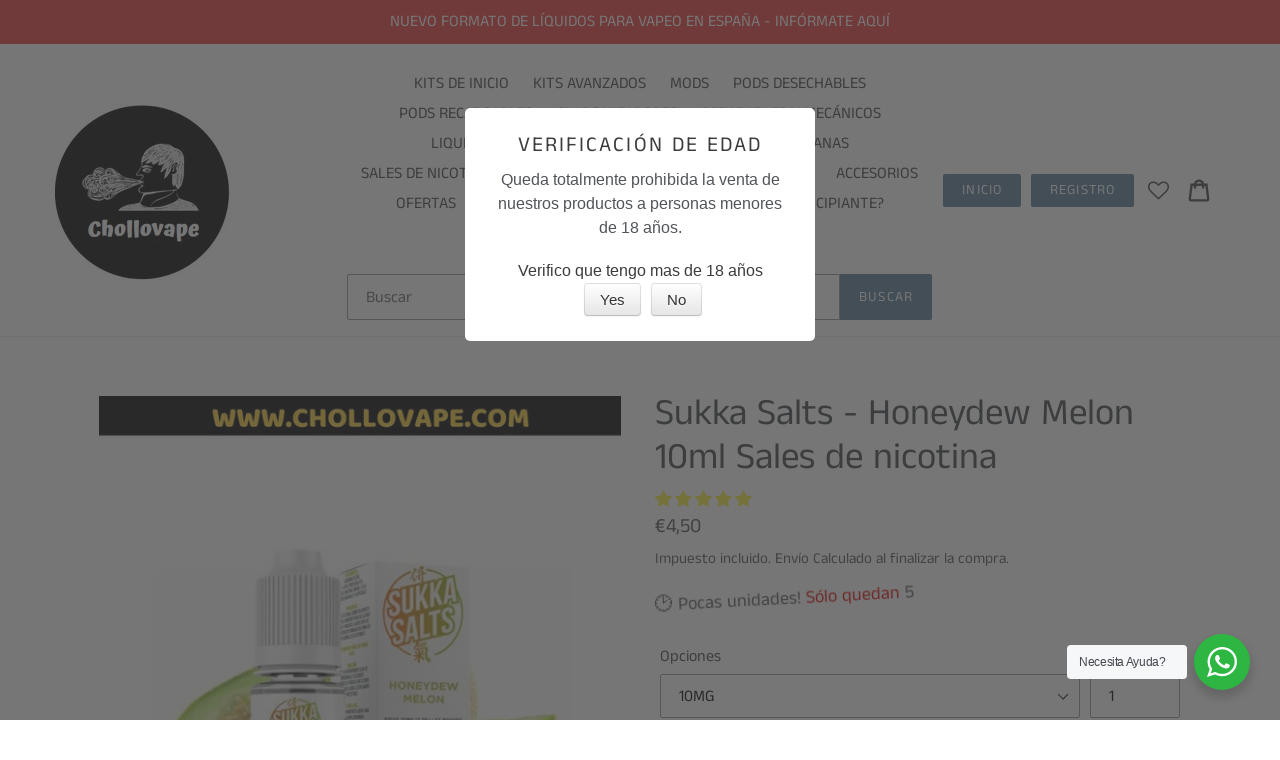

--- FILE ---
content_type: text/javascript; charset=utf-8
request_url: https://chollovape.com/products/sukka-salts-honeydew-melon-10ml-sales-de-nicotina.js
body_size: -87
content:
{"id":6945905377314,"title":"Sukka Salts - Honeydew Melon 10ml Sales de nicotina","handle":"sukka-salts-honeydew-melon-10ml-sales-de-nicotina","description":"\u003cp\u003e\u003cstrong data-mce-fragment=\"1\"\u003eSukka Salts Melon Honeydew \u003c\/strong\u003e\u003cspan data-mce-fragment=\"1\"\u003eun delicioso sabor a \u003c\/span\u003e\u003cstrong data-mce-fragment=\"1\"\u003emelón verde\u003c\/strong\u003e\u003cspan data-mce-fragment=\"1\"\u003e o también llamado melón rocío de miel. ¡Un sabor dulce y rico que te transportará a tus mejores días de verano.\u003c\/span\u003e\u003c\/p\u003e\n\u003cp\u003e\u003cspan data-mce-fragment=\"1\"\u003eFormato: 10ml\u003c\/span\u003e\u003c\/p\u003e\n\u003cp\u003e\u003cspan data-mce-fragment=\"1\"\u003e50VG\/50PG\u003c\/span\u003e\u003c\/p\u003e\n\u003cp\u003e\u003cspan data-mce-fragment=\"1\"\u003eDisponible en 10mg y 20mg\u003c\/span\u003e\u003c\/p\u003e","published_at":"2022-02-22T13:39:34+01:00","created_at":"2022-02-22T13:39:33+01:00","vendor":"Chollovape","type":"Eliquid","tags":["dulce","melon","Sales de nicotina melon dulce","Sukka Salts - Honeydew Melon 10ml Sales de nicotina"],"price":450,"price_min":450,"price_max":500,"available":true,"price_varies":true,"compare_at_price":null,"compare_at_price_min":0,"compare_at_price_max":0,"compare_at_price_varies":false,"variants":[{"id":40170551214114,"title":"10MG","option1":"10MG","option2":null,"option3":null,"sku":"","requires_shipping":true,"taxable":true,"featured_image":null,"available":true,"name":"Sukka Salts - Honeydew Melon 10ml Sales de nicotina - 10MG","public_title":"10MG","options":["10MG"],"price":450,"weight":50,"compare_at_price":null,"inventory_management":"shopify","barcode":"","requires_selling_plan":false,"selling_plan_allocations":[]},{"id":40170551246882,"title":"20MG","option1":"20MG","option2":null,"option3":null,"sku":"","requires_shipping":true,"taxable":true,"featured_image":null,"available":true,"name":"Sukka Salts - Honeydew Melon 10ml Sales de nicotina - 20MG","public_title":"20MG","options":["20MG"],"price":500,"weight":50,"compare_at_price":null,"inventory_management":"shopify","barcode":"","requires_selling_plan":false,"selling_plan_allocations":[]}],"images":["\/\/cdn.shopify.com\/s\/files\/1\/0160\/7866\/7840\/products\/SukkaSalts-HoneydewMelon10mlSalesdenicotina.jpg?v=1680439640"],"featured_image":"\/\/cdn.shopify.com\/s\/files\/1\/0160\/7866\/7840\/products\/SukkaSalts-HoneydewMelon10mlSalesdenicotina.jpg?v=1680439640","options":[{"name":"Opciones","position":1,"values":["10MG","20MG"]}],"url":"\/products\/sukka-salts-honeydew-melon-10ml-sales-de-nicotina","media":[{"alt":"Sukka Salts - Honeydew Melon 10ml Sales de nicotina","id":21410519842850,"position":1,"preview_image":{"aspect_ratio":1.0,"height":1400,"width":1400,"src":"https:\/\/cdn.shopify.com\/s\/files\/1\/0160\/7866\/7840\/products\/SukkaSalts-HoneydewMelon10mlSalesdenicotina.jpg?v=1680439640"},"aspect_ratio":1.0,"height":1400,"media_type":"image","src":"https:\/\/cdn.shopify.com\/s\/files\/1\/0160\/7866\/7840\/products\/SukkaSalts-HoneydewMelon10mlSalesdenicotina.jpg?v=1680439640","width":1400}],"requires_selling_plan":false,"selling_plan_groups":[]}

--- FILE ---
content_type: text/javascript; charset=utf-8
request_url: https://app.stock-counter.app/get_lis/2555892a188e11ed853e4637e4560b02.js?productId=6945905377314&variant=40170551214114
body_size: 4534
content:
function LIS_detectAddToCartButton() {
    var resultElement = null;
    var adcButtonSelectors = [
        '*[lis-override="true"]:not([disabled]):not([class*="disabled"])',
        '*[class*="vtl-aa-animated-atc-button"]:not([disabled]):not([class*="disabled"])',
        '*[class="product-form__buttons"]:not([disabled]):not([class*="disabled"])',
        '*[class*=" AddtoCart "]:not([disabled]):not([class*="disabled"])',
        '*[id="new-form-atc"]:not([disabled]):not([class*="disabled"])',
        '*[class*="rbr-page-container"]:not([disabled]):not([class*="disabled"])',
        '*[class*="single_add_to_cart_button"]:not([class*="disabled"])',
        '*[id="roasBtn"]:not([disabled]):not([class*="disabled"])',
        '.container .product-add-to-cart .flex:not([disabled]):not([class*="disabled"])',
        '*[class*="product-add-to-cart__btn"]:not([disabled]):not([class*="disabled"])',
        'product-form:not([data-armada-sticky-form="true"]) [data-name="product-submit-wrapper"][class]:not([disabled]):not([class*="disabled"])',
        'input[name="add"]:not([disabled]):not([class*="disabled"]):not([id*="sticky"]):not([class*="ticky"]):not([class*="upsell"]):not([id*="CartSpecificUpsellButton"]):not([class*="cbb-also-bought-add-to-cart-button"]):not([class*="product-upsell__btn"]):not(data-quick-add-btn):not([class*="qty-"])',
        'button[name="add"]:not([disabled]):not([class*="disabled"]):not([id*="sticky"]):not([class*="ticky"]):not([class*="upsell"]):not([id*="CartSpecificUpsellButton"]):not([class*="cbb-also-bought-add-to-cart-button"]):not([class*="product-upsell__btn"]):not(data-quick-add-btn):not([class*="qty-"])',
        'button[id="add"]:not([disabled]):not([class*="disabled"]):not([id*="CartSpecificUpsellButton"]):not([class*="cbb-also-bought-add-to-cart-button"]):not([class*="product-upsell__btn"]):not(data-quick-add-btn):not([class*="qty-"])',
        'input[id="add"]:not([disabled]):not([class*="disabled"]):not([id*="CartSpecificUpsellButton"]):not([class*="cbb-also-bought-add-to-cart-button"]):not([class*="product-upsell__btn"]):not(data-quick-add-btn):not([class*="qty-"])',
        'button[id="addToCart"]:not([disabled]):not([class*="disabled"])',
        'input[id="addToCart"]:not([disabled]):not([class*="disabled"])',
        'input[name="AddToCart"]:not([disabled]):not([class*="disabled"])',
        'button[name="AddToCart"]:not([disabled]):not([class*="disabled"])',
        'input[id="AddToCart"]:not([disabled]):not([class*="disabled"])',
        'button[id="AddToCart"]:not([disabled]):not([class*="disabled"])',
        '*[data-pf-type="ProductATC"]:not([disabled]):not([class*="disabled"])',
        '*[id="add-to-cart"]:not([id*="sticky"]):not([class*="ticky"]):not([class*="upsell"]):not([disabled]):not([class*="disabled"])',
        '*[id="adbtn"]:not([disabled]):not([class*="disabled"])',
        '*[class*="product-form--atc-button"]:not([disabled]):not([class*="disabled"])',
        '*[class*="product__add-to-cart"]:not([disabled]):not([class*="disabled"])',
        '*[id="shopify_add_to_cart"]:not([disabled]):not([class*="disabled"])',
        '*[class*="product-form--add-to-cart"]:not([disabled]):not([class*="disabled"])',
        '*[class*="ProductForm__AddToCart"]:not([disabled]):not([class*="disabled"])',
        '*[class*="add-to-cart"]:not([disabled]):not([class*="disabled"]):not([class*="cbb-also-bought-add-to-cart-button"]):not(style)',
        '*[class*="addtocart"]:not([id*="sticky"]):not([class*="ticky"]):not([class*="upsell"]):not([disabled]):not([class*="disabled"]):not([class*="ga-product_addtocart"])',
        '*[class*="AddToCart"]:not([id*="sticky"]):not([class*="ticky"]):not([class*="upsell"]):not([disabled]):not([class*="disabled"])',
        '*[data-action="add-to-cart"]:not([disabled]):not([class*="disabled"])',
        '*[data-add-to-cart]:not([disabled]):not([class*="disabled"])',
        '*[data-add-to-cart-text]:not([disabled]):not([class*="disabled"])',
        '*[data-add-cart]:not([disabled]):not([class*="disabled"])',
        '*[name="add"]:not([disabled]):not([class*="disabled"]):not([id*="CartSpecificUpsellButton"]):not([id*="sticky"]):not([class*="ticky"]):not([class*="upsell"]):not([class*="qty-"])',
        '*[data-add-button]:not([disabled]):not([class*="disabled"])',
        '*[data-buy-button]:not([disabled]):not([class*="disabled"])',
        '*[data-lhi="trans_buynow"]:not([disabled]):not([class*="disabled"])',
        '*[class*="add_to_cart_button"]:not([disabled]):not([class*="disabled"])',
        '*[class*="product-buy-buttons--cta"]:not([disabled]):not([class*="disabled"])',
        '*[data-aid="product-form-submit-button"]:not([disabled]):not([class*="disabled"])',
        '*[class*="lh-add_to_cart"]:not([disabled]):not([class*="disabled"])',
        '*[class*="btn-cart"]:not([disabled]):not([class*="disabled"])',
        '*[data-text-add-to-cart]:not([disabled]):not([class*="disabled"])',
        '*[class*="single_add_to_cart_button"]:not([disabled]):not([class*="disabled"])',
        '*[data-text*="Add To Cart"]:not([disabled]):not([class*="disabled"])',
        '*[class*="addToCart"]:not([disabled]):not([class*="disabled"])',
        '*[id="ProductPopup-submit"]:not([disabled]):not([class*="disabled"])',
        '*[class*="add_to_cart"]:not([disabled]):not([class*="disabled"])',
        '*[id*="atc-btn-wrapper"]:not([disabled]):not([class*="disabled"])',
        '*[class*="f8pr-buy-button"]:not([disabled]):not([class*="disabled"])',
        '*[id="addToCartButton"]:not([disabled]):not([class*="disabled"])',
        '*[class*="product-info__cart-btn"]:not([disabled]):not([class*="disabled"])',
        'buy-buttons:not([disabled]):not([class*="disabled"])',
    ];
    var cartFormSelectors = [
        'input[type="submit"]:not([disabled]):not([class*="disabled"])',
        'input[type="button"]:not([disabled]):not([class*="disabled"])'
    ];

    if (document.getElementById("eaLisStockCounterContainer") !== null) {
        return document.getElementById("eaLisStockCounterContainer");
    }

    for (var selector of adcButtonSelectors) {
        var element = document.querySelector(selector);
        if (element !== null) {
            if (element.innerHTML.toLowerCase().indexOf("sticky-atc") > -1) {
                continue;
            }

            if (element.parentElement !== null && element.parentElement.getAttribute('id') !== null && element.parentElement.getAttribute('id').toLowerCase().indexOf('sticky') > -1) {
                continue;
            }

            if (element.parentElement !== null && element.parentElement.parentElement !== null && element.parentElement.parentElement.getAttribute('data-section') !== null && element.parentElement.parentElement.getAttribute('data-section').toLowerCase().indexOf('bundle') > -1) {
                continue;
            }

            if (element.getAttribute('lis-ignore') === "true") {
                continue;
            }

            return element;
        }
    }

    var cartFormElement = document.querySelector('form[action="/cart/add"]');
    if (cartFormElement !== null) {
        for (var selector of cartFormSelectors) {
            var element = cartFormElement.querySelector(selector);
            if (element !== null) {
                if (element.getAttribute('lis-ignore') === "true") {
                    continue;
                }

                return element;
            }
        }
    }

    return null;
}

function LIS_loadScript(url, callback=null) {
     var script = document.createElement('script');
     script.src = url;
     var head = document.getElementsByTagName('head')[0],
     done = false;
     head.appendChild(script);
     script.onload = script.onreadystatechange = function() {
        if (!done && (!this.readyState || this.readyState == 'loaded' || this.readyState == 'complete')) {
             done = true;
             script.onload = script.onreadystatechange = null;
             head.removeChild(script);
             if (callback !== null) {
                callback();
             }
        }
    };
}

function LIS_findGetParameter(parameterName) {
    var result = undefined,
        tmp = [];
    location.search
        .substr(1)
        .split("&")
        .forEach(function (item) {
          tmp = item.split("=");
          if (tmp[0] === parameterName) result = decodeURIComponent(tmp[1]);
        });
    return result;
}

function LIS_fetchNewVariantDetails(productId, newVariantId) {
    var addToCartButton = LIS_detectAddToCartButton();
    if (addToCartButton === null) {
        document.getElementById('effectiveAppsLowInStockAlert').style.display = "none";
        return;
    }

    if (productId === "") {
        jQuery.getJSON('https://app.stock-counter.app/get_variant_lis/2555892a188e11ed853e4637e4560b02.js' + '?onlyVariantId=' + newVariantId).done(function(data) {
            var newLisText = data.result.lis_text;
            productId = data.result.product_id;
            window.LIS_PRODUCT_ID = productId;
            document.getElementById('effectiveAppsLowInStockAlert').innerHTML = newLisText;
            if (data.result.show_alert === true && (addToCartButton.innerText !== undefined && (addToCartButton.innerText.toLowerCase().indexOf("sold out") === -1 && addToCartButton.innerText.toLowerCase().indexOf("out of stock") === -1))) {
                document.getElementById('effectiveAppsLowInStockAlert').style.display = "block";
            }
            else {
                document.getElementById('effectiveAppsLowInStockAlert').style.display = "none";
            }
        });
    }
    else {
        jQuery.getJSON('https://app.stock-counter.app/get_variant_lis/2555892a188e11ed853e4637e4560b02.js' + '?productId=' + productId +'&variant=' + newVariantId).done(function(data) {
            var newLisText = data.result.lis_text;
            document.getElementById('effectiveAppsLowInStockAlert').innerHTML = newLisText;
            if (data.result.show_alert === true && (addToCartButton.innerText !== undefined && (addToCartButton.innerText.toLowerCase().indexOf("sold out") === -1 && addToCartButton.innerText.toLowerCase().indexOf("out of stock") === -1))) {
                if (addToCartButton.getAttribute('id') === "eaLisStockCounterContainer") {
                    addToCartButton.style.display = "block";
                } else {
                    document.getElementById('effectiveAppsLowInStockAlert').style.display = "block";
                }
            }
            else {
                if (addToCartButton.getAttribute('id') === "eaLisStockCounterContainer") {
                    addToCartButton.style.display = "none";
                } else {
                    document.getElementById('effectiveAppsLowInStockAlert').style.display = "none";
                }
            }
        });
    }
}

function LIS_setVariantListener() {
    window.eaVariantsInterval = setInterval(function() {
        var newVariantId = LIS_getShopifyAnalyticsVariantId();
        var getParameterVariantId = LIS_findGetParameter('variant');
        var inputElementVariantId = document.getElementById('variant-id');
        var cmzFormElementVariantId = document.querySelector('[class*="cmz-product-form"] input:checked');
        var dataVariantIdElementVariantId = Array.from(document.querySelectorAll('.border-black')).find(el => el.hasAttribute('data-variant-id'))?.getAttribute('data-variant-id');
        var productVariantsCheckedInputVariantId = document.querySelector('[class*="product__variants"] [checked="checked"]');
        if (productVariantsCheckedInputVariantId !== null && productVariantsCheckedInputVariantId.parentElement.getAttribute('variant-id') !== null) {
            const variantId = productVariantsCheckedInputVariantId.parentElement.getAttribute('variant-id');
            if (variantId !== null && variantId !== window.eaFirstVariant && variantId.length > 0) {
                window.eaFirstVariant = variantId;
                clearInterval(window.EFFECTIVE_APPS_VC_INTERVAL);
                LIS_fetchNewVariantDetails(window.LIS_PRODUCT_ID, variantId);
            }
        }
        else if (dataVariantIdElementVariantId !== null && dataVariantIdElementVariantId !== undefined) {
            if (dataVariantIdElementVariantId !== window.eaFirstVariant && dataVariantIdElementVariantId.length > 0) {
                window.eaFirstVariant = dataVariantIdElementVariantId;
                clearInterval(window.EFFECTIVE_APPS_VC_INTERVAL);
                LIS_fetchNewVariantDetails(window.LIS_PRODUCT_ID, dataVariantIdElementVariantId);
            }
        }
        else if (cmzFormElementVariantId !== null) {
            const variantId = cmzFormElementVariantId.value;
            if (variantId !== window.eaFirstVariant && variantId.length > 0) {
                window.eaFirstVariant = variantId;
                clearInterval(window.EFFECTIVE_APPS_VC_INTERVAL);
                LIS_fetchNewVariantDetails(window.LIS_PRODUCT_ID, variantId);
            }
        }
        else if (inputElementVariantId !== null) {
            const variantId = inputElementVariantId.getAttribute('value');
            if (variantId !== window.eaFirstVariant && variantId.length > 0) {
                window.eaFirstVariant = variantId;
                clearInterval(window.EFFECTIVE_APPS_VC_INTERVAL);
                LIS_fetchNewVariantDetails(window.LIS_PRODUCT_ID, variantId);
            }
        }
        else if (getParameterVariantId !== undefined) {
            if (getParameterVariantId !== window.eaFirstVariant && getParameterVariantId.length > 0) {
                window.eaFirstVariant = getParameterVariantId;
                clearInterval(window.EFFECTIVE_APPS_VC_INTERVAL);
                LIS_fetchNewVariantDetails(window.LIS_PRODUCT_ID, getParameterVariantId);
            }
        }
        else if (newVariantId !== undefined) {
            if (newVariantId !== window.eaFirstVariant && newVariantId.length > 0) {
                window.eaFirstVariant = newVariantId;
                clearInterval(window.EFFECTIVE_APPS_VC_INTERVAL);
                LIS_fetchNewVariantDetails(window.LIS_PRODUCT_ID, newVariantId);
            }
        }
    }, 500);
}

function LIS_getShopifyAnalyticsVariantId() {
    try {
        return window.ShopifyAnalytics.meta.selectedVariantId;
    }
    catch(err) {
        return undefined;
    }
}

function LIS_appendCss() {
    var css = ' #effectiveAppsLowInStockAlert{ padding-top: 0px; padding-bottom: 0px;} @keyframes effectiveAppsLisWiggle{0%{transform:rotate(0)}80%{transform:rotate(0)}85%{transform:rotate(5deg)}95%{transform:rotate(-5deg)}100%{transform:rotate(0)}}div.effectiveAppsLisWiggle{display:inline-block;animation:effectiveAppsLisWiggle 1.5s infinite}div.effectiveAppsLisWiggle:hover{animation:none} div.effectiveAppsLisBlink{animation:lisBlinker 1.5s step-start infinite}@keyframes lisBlinker{50%{opacity:0}} div.effectiveAppsLisBlink:hover{animation:none} .blob { display: inline-block; border-radius: 50%; box-shadow: 0 0 0 0 rgba(0, 0, 0, 1); height: 17px; width: 17px; transform: scale(1); animation: pulse-black 2s infinite; margin-bottom: -2px; } @keyframes pulse-black { 0% { transform: scale(0.95); box-shadow: 0 0 0 0 rgba(0, 0, 0, 0.7); } 70% { transform: scale(1); box-shadow: 0 0 0 10px rgba(0, 0, 0, 0); } 100% { transform: scale(0.95); box-shadow: 0 0 0 0 rgba(0, 0, 0, 0); } } .blob.white { background: white; box-shadow: 0 0 0 0 rgba(255, 255, 255, 1); animation: pulse-white 2s infinite; } @keyframes pulse-white { 0% { transform: scale(0.95); box-shadow: 0 0 0 0 rgba(255, 255, 255, 0.7); } 70% { transform: scale(1); box-shadow: 0 0 0 10px rgba(255, 255, 255, 0); } 100% { transform: scale(0.95); box-shadow: 0 0 0 0 rgba(255, 255, 255, 0); } } .blob.red { background: #ff0000; box-shadow: 0 0 0 0 #ff0000; animation: pulse-red 2s infinite; } @keyframes pulse-red { 0% { transform: scale(0.95); box-shadow: 0 0 0 0 rgba(255, 82, 82, 0.7); } 70% { transform: scale(1); box-shadow: 0 0 0 10px rgba(255, 82, 82, 0); } 100% { transform: scale(0.95); box-shadow: 0 0 0 0 rgba(255, 82, 82, 0); } } .blob.orange { background: #FFA500; box-shadow: #FFA500; animation: pulse-orange 2s infinite; } @keyframes pulse-orange { 0% { transform: scale(0.95); box-shadow: 0 0 0 0 rgba(255, 121, 63, 0.7); } 70% { transform: scale(1); box-shadow: 0 0 0 10px rgba(255, 121, 63, 0); } 100% { transform: scale(0.95); box-shadow: 0 0 0 0 rgba(255, 121, 63, 0); } } .blob.yellow { background: #FFFF00; box-shadow: 0 0 0 0 #FFFF00; animation: pulse-yellow 2s infinite; } @keyframes pulse-yellow { 0% { transform: scale(0.95); box-shadow: 0 0 0 0 rgba(255, 177, 66, 0.7); } 70% { transform: scale(1); box-shadow: 0 0 0 10px rgba(255, 177, 66, 0); } 100% { transform: scale(0.95); box-shadow: 0 0 0 0 rgba(255, 177, 66, 0); } } .blob.blue { background: rgba(52, 172, 224, 1); box-shadow: 0 0 0 0 rgba(52, 172, 224, 1); animation: pulse-blue 2s infinite; } @keyframes pulse-blue { 0% { transform: scale(0.95); box-shadow: 0 0 0 0 rgba(52, 172, 224, 0.7); } 70% { transform: scale(1); box-shadow: 0 0 0 10px rgba(52, 172, 224, 0); } 100% { transform: scale(0.95); box-shadow: 0 0 0 0 rgba(52, 172, 224, 0); } } .blob.green { background: #008000; box-shadow: 0 0 0 0 #008000; animation: pulse-green 2s infinite; } @keyframes pulse-green { 0% { transform: scale(0.95); box-shadow: 0 0 0 0 rgba(51, 217, 178, 0.7); } 70% { transform: scale(1); box-shadow: 0 0 0 10px rgba(51, 217, 178, 0); } 100% { transform: scale(0.95); box-shadow: 0 0 0 0 rgba(51, 217, 178, 0); } } .blob.purple { background: rgba(142, 68, 173, 1); box-shadow: 0 0 0 0 rgba(142, 68, 173, 1); animation: pulse-purple 2s infinite; } @keyframes pulse-purple { 0% { transform: scale(0.95); box-shadow: 0 0 0 0 rgba(142, 68, 173, 0.7); } 70% { transform: scale(1); box-shadow: 0 0 0 10px rgba(142, 68, 173, 0); } 100% { transform: scale(0.95); box-shadow: 0 0 0 0 rgba(142, 68, 173, 0); } }',
        head = document.head || document.getElementsByTagName('head')[0],
        style = document.createElement('style');

    if (window.LIS_THEME_NAME.indexOf('supply') > -1) {
        css += '#effectiveAppsLowInStockAlert{display: block!important;}'
    }

    if (window.LIS_THEME_NAME.indexOf('prestige') > -1) {
        css += '#effectiveAppsLowInStockAlert img {display: inline!important; margin-top: -10px;} #effectiveAppsLowInStockAlert{padding-bottom:20px;}';
    }

    if (window.LIS_THEME_NAME.indexOf('shrine') > -1) {
        css += '#effectiveAppsLowInStockAlert img { margin-bottom: 8px!important; }';
    }

    if (window.LIS_THEME_NAME === 'ella') {
        css += '#effectiveAppsLowInStockAlert img {display: inline!important; margin-bottom: -5px;}';
    }

    if (document.querySelectorAll('[class="product-block product-block--sales-point"]').length > 0) {
        css += '#effectiveAppsLowInStockAlert span { margin-left: 10px; }';
    }

    head.appendChild(style);
    style.type = 'text/css';
    if (style.styleSheet){
        style.styleSheet.cssText = css;
    }
    else {
        style.appendChild(document.createTextNode(css));
    }
}

function LIS_getLsWithExpiry(key) {
	const itemStr = localStorage.getItem(key)
	if (!itemStr) {
		return null
	}

	const item = JSON.parse(itemStr)
	const now = new Date()
	if (now.getTime() > item.expiry) {
		localStorage.removeItem(key)
		return null
	}

	return item.value.toString();
}

function LIS_setLsWithExpiry(key, value, ttl) {
    value = value.toString();
	const now = new Date()
	const item = {
		value: value,
		expiry: now.getTime() + ttl,
	}
	localStorage.setItem(key, JSON.stringify(item))
}

function LIS_getShopifyThemeName() {
    try {
        if (window.LIS_THEME_NAME_OVERRIDE !== undefined) {
            return window.LIS_THEME_NAME_OVERRIDE;
        }
        else if (window.BOOMR !== undefined && window.BOOMR.themeName !== undefined && window.BOOMR.themeName.length > 0) {
            return window.BOOMR.themeName.toLowerCase();
        }
        else if (window.Shopify !== undefined && window.Shopify.theme !== undefined && window.Shopify.theme.schema_name !== undefined && window.Shopify.theme.schema_name.length > 0) {
            return window.Shopify.theme.schema_name.toLowerCase();
        }
        else {
            return Shopify.theme.name.toLowerCase();
        }
    }
    catch (err) {
        return "";
    }
}

function LIS_getProductId() {
    try {
        if (window.hasOwnProperty('ShopifyAnalytics') && window.ShopifyAnalytics.hasOwnProperty('meta') && window.ShopifyAnalytics.meta.hasOwnProperty('product') && window.ShopifyAnalytics.meta.product.hasOwnProperty('id') && ShopifyAnalytics.meta.product.id !== undefined) {
            return ShopifyAnalytics.meta.product.id.toString();
        }
        else if (document.querySelector('input[name="product-id"]') !== null) {
            return document.querySelector('input[name="product-id"]').value.toString();
        }
        else {
            return "";
        }
    }
    catch (err) {
        return "";
    }
}

function LIS_main() {
    console.log('%c------ Scarcity++ Low Stock Counter by Effective Apps is Initializing ------', 'color: cyan');
    console.log('%c------ Contact us at support@effectify.co for help and questions about the app ------', 'color: cyan');
    window.LIS_THEME_NAME = LIS_getShopifyThemeName();
    window.LIS_PRODUCT_ID = LIS_getProductId();
    if (window.LIS_SCRIPT_INJECTED === undefined) {
        LIS_appendCss();
        window.eaFirstVariant = LIS_getShopifyAnalyticsVariantId();
        if (window.eaFirstVariant === undefined || window.eaFirstVariant === "") {
            window.eaFirstVariant = LIS_findGetParameter('variant');
            if ((window.eaFirstVariant === undefined || window.eaFirstVariant === "") && document.querySelector('[data-product-select] option[selected]') !== null) {
                window.eaFirstVariant = document.querySelector('[data-product-select] option[selected]').value;
            }
            else if (document.querySelector('[class*="cmz-product-form"] input:checked') !== null) {
                window.eaFirstVariant = document.querySelector('[class*="cmz-product-form"] input:checked').value;
            }
        }

        window.LIS_SCRIPT_INJECTED = true;
        if ('3' === '7' && null === LIS_getLsWithExpiry('lis_payg_i')) {
            jQuery.get('https://app.stock-counter.app/ri/2555892a188e11ed853e4637e4560b02.js');
            LIS_setLsWithExpiry('lis_payg_i', 'true', 604800000);
        }
        if (undefined === window.eaVariantsInterval && Shopify.designMode !== true && '1' === '1') {
            LIS_setVariantListener();
        }
        if (null !== document.getElementById('effectiveAppsLowInStockAlert')) {
            document.getElementById('effectiveAppsLowInStockAlert').remove();
        }

        var lowInStockElement = document.createElement('div');
        lowInStockElement.setAttribute('class', 'effectiveAppsLisWiggle');
        lowInStockElement.id = "effectiveAppsLowInStockAlert";
        lowInStockElement.innerHTML = `<p><span style="font-size: 18px;">🕑 Pocas unidades! </span><span style="font-size: 18px; color: rgb(230, 0, 0);">Sólo quedan </span><span style="font-size: 18px;">5 </span></p>`;
        var addToCartButton = LIS_detectAddToCartButton();
        if (null === addToCartButton || document.querySelector('[class*="hengam-preorder-button"]') !== null) {
            return false;
        }

        if ('True' !== 'True' || (addToCartButton.innerText !== undefined && (addToCartButton.innerText.toLowerCase().indexOf("sold out") > -1 || addToCartButton.innerText.toLowerCase().indexOf("out of stock") > -1))) {
            if (addToCartButton.getAttribute('id') === "eaLisStockCounterContainer") {
                addToCartButton.style.display = 'none';
            }
            else {
                lowInStockElement.style.display = 'none';
            }
        }
        if (addToCartButton.getAttribute('id') === "eaLisStockCounterContainer") {
            document.getElementById('eaLisStockCounterContainer').innerText = "";
            document.getElementById('eaLisStockCounterContainer').appendChild(lowInStockElement);
            return true;
        }

        if ('1' === '1') {
            if (document.querySelectorAll('[class="product-block product-block--sales-point"]').length > 0) {
                addToCartButton = document.querySelectorAll('[class="product-block product-block--sales-point"]')[document.querySelectorAll('[class="product-block product-block--sales-point"]').length - 1];
                addToCartButton.after(lowInStockElement);
            }
            else if (document.querySelector('ul [class="benefit-item"]') !== null) {
                addToCartButton = document.querySelector('ul [class="benefit-item"]').parentElement;
                addToCartButton.after(lowInStockElement);
            }
            else if (addToCartButton.getAttribute('data-pf-type') !== null) {
                addToCartButton.before(lowInStockElement);
            }
            else if ((window.LIS_THEME_NAME.indexOf('debut') > -1 && window.LIS_THEME_NAME.indexOf('debutify') === -1) || window.LIS_THEME_NAME.indexOf('express') > -1) {
                addToCartButton.parentElement.parentElement.before(lowInStockElement);
            }
            else if (window.LIS_THEME_NAME.indexOf('booster premium') > -1) {
                addToCartButton.parentElement.parentElement.before(lowInStockElement);
            }
            else if (window.LIS_THEME_NAME.indexOf('vinova costica') > -1) {
                addToCartButton.parentElement.parentElement.parentElement.before(lowInStockElement);
            }
            else if (window.LIS_THEME_NAME.indexOf('woodstock') > -1) {
                addToCartButton.parentElement.parentElement.parentElement.parentElement.parentElement.before(lowInStockElement);
            }
            else if (window.LIS_THEME_NAME.indexOf('pharmgy') > -1) {
                addToCartButton.parentElement.parentElement.before(lowInStockElement);
            }
            else if (window.LIS_THEME_NAME.indexOf('envy') > -1) {
                addToCartButton.before(lowInStockElement);
            }
            else if (window.LIS_THEME_NAME.indexOf('impulse') > -1) {
                addToCartButton.before(lowInStockElement);
            }
            else if (window.LIS_THEME_NAME.indexOf('eyezy') > -1) {
                addToCartButton.before(lowInStockElement);
            }
            else if (window.LIS_THEME_NAME.indexOf('ecomsolid') > -1) {
                addToCartButton.before(lowInStockElement);
            }
            else if (window.LIS_THEME_NAME.indexOf('debutify') > -1) {
                addToCartButton.before(lowInStockElement);
            }
            else if (window.LIS_THEME_NAME.indexOf('motion') > -1) {
                addToCartButton.parentElement.parentElement.before(lowInStockElement);
            }
            else if (window.LIS_THEME_NAME.indexOf('broadcast') > -1) {
                addToCartButton.parentElement.parentElement.before(lowInStockElement);
            }
            else if (window.LIS_THEME_NAME.indexOf('icon') > -1 || window.LIS_THEME_NAME === 'ella') {
                addToCartButton.parentElement.parentElement.parentElement.before(lowInStockElement);
            }
            else if (window.LIS_THEME_NAME.indexOf('broadcast') > -1) {
                addToCartButton.parentElement.parentElement.before(lowInStockElement);
            }
            else if (window.LIS_THEME_NAME.indexOf('wokiee') > -1) {
                addToCartButton.parentElement.parentElement.before(lowInStockElement);
            }
            else if (window.LIS_THEME_NAME.indexOf('venture') > -1) {
                addToCartButton.parentElement.parentElement.before(lowInStockElement);
            }
            else if (window.LIS_THEME_NAME.indexOf('atlantic') > -1) {
                addToCartButton.before(lowInStockElement);
            }
            else if (window.LIS_THEME_NAME.indexOf('gain') > -1) {
                addToCartButton.before(lowInStockElement);
            }
            else if (window.LIS_THEME_NAME.indexOf('merchant mastery') > -1) {
                addToCartButton.parentElement.parentElement.before(lowInStockElement);
            }
            else {
                addToCartButton.parentElement.before(lowInStockElement);
            }
        }
        else if ('1' === '2') {
            if (document.querySelectorAll('[class="product-block product-block--sales-point"]').length > 0) {
                addToCartButton = document.querySelectorAll('[class="product-block product-block--sales-point"]')[document.querySelectorAll('[class="product-block product-block--sales-point"]').length - 1];
                addToCartButton.after(lowInStockElement);
            }
            else if (document.querySelector('ul [class="benefit-item"]') !== null) {
                addToCartButton = document.querySelector('ul [class="benefit-item"]').parentElement;
                addToCartButton.after(lowInStockElement);
            }
            else if (addToCartButton.getAttribute('data-pf-type') !== null) {
                addToCartButton.after(lowInStockElement);
            }
            else if ((window.LIS_THEME_NAME.indexOf('debut') > -1 && window.LIS_THEME_NAME.indexOf('debutify') === -1) || window.LIS_THEME_NAME.indexOf('express') > -1) {
                addToCartButton.parentElement.parentElement.after(lowInStockElement);
            }
            else if (window.LIS_THEME_NAME.indexOf('avenue') > -1) {
                addToCartButton.parentElement.parentElement.after(lowInStockElement);
            }
            else if (window.LIS_THEME_NAME.indexOf('booster premium') > -1) {
                addToCartButton.parentElement.parentElement.after(lowInStockElement);
            }
            else if (window.LIS_THEME_NAME.indexOf('vinova costica') > -1) {
                addToCartButton.parentElement.parentElement.parentElement.after(lowInStockElement);
            }
            else if (window.LIS_THEME_NAME.indexOf('woodstock') > -1) {
                addToCartButton.parentElement.parentElement.parentElement.parentElement.parentElement.after(lowInStockElement);
            }
            else if (window.LIS_THEME_NAME.indexOf('pharmgy') > -1) {
                addToCartButton.parentElement.parentElement.after(lowInStockElement);
            }
            else if (window.LIS_THEME_NAME.indexOf('motion') > -1) {
                addToCartButton.parentElement.parentElement.after(lowInStockElement);
            }
            else if (window.LIS_THEME_NAME.indexOf('broadcast') > -1) {
                addToCartButton.parentElement.parentElement.after(lowInStockElement);
            }
            else if (window.LIS_THEME_NAME.indexOf('ecomsolid') > -1) {
                addToCartButton.after(lowInStockElement);
            }
            else if (window.LIS_THEME_NAME.indexOf('envy') > -1) {
                addToCartButton.parentElement.parentElement.after(lowInStockElement);
            }
            else if (window.LIS_THEME_NAME.indexOf('icon') > -1 || window.LIS_THEME_NAME === 'ella') {
                addToCartButton.parentElement.parentElement.parentElement.after(lowInStockElement);
            }
            else if (window.LIS_THEME_NAME.indexOf('debutify') > -1) {
                addToCartButton.after(lowInStockElement);
            }
            else if (window.LIS_THEME_NAME.indexOf('eyezy') > -1) {
                addToCartButton.after(lowInStockElement);
            }
            else if (window.LIS_THEME_NAME.indexOf('broadcast') > -1) {
                addToCartButton.parentElement.parentElement.after(lowInStockElement);
            }
            else if (window.LIS_THEME_NAME.indexOf('venture') > -1) {
                addToCartButton.parentElement.parentElement.after(lowInStockElement);
            }
            else {
                addToCartButton.parentElement.after(lowInStockElement);
            }
        }
    }
}

LIS_main();

--- FILE ---
content_type: application/javascript
request_url: https://api.ipify.org/?format=jsonp&callback=getIP
body_size: -47
content:
getIP({"ip":"18.223.161.101"});